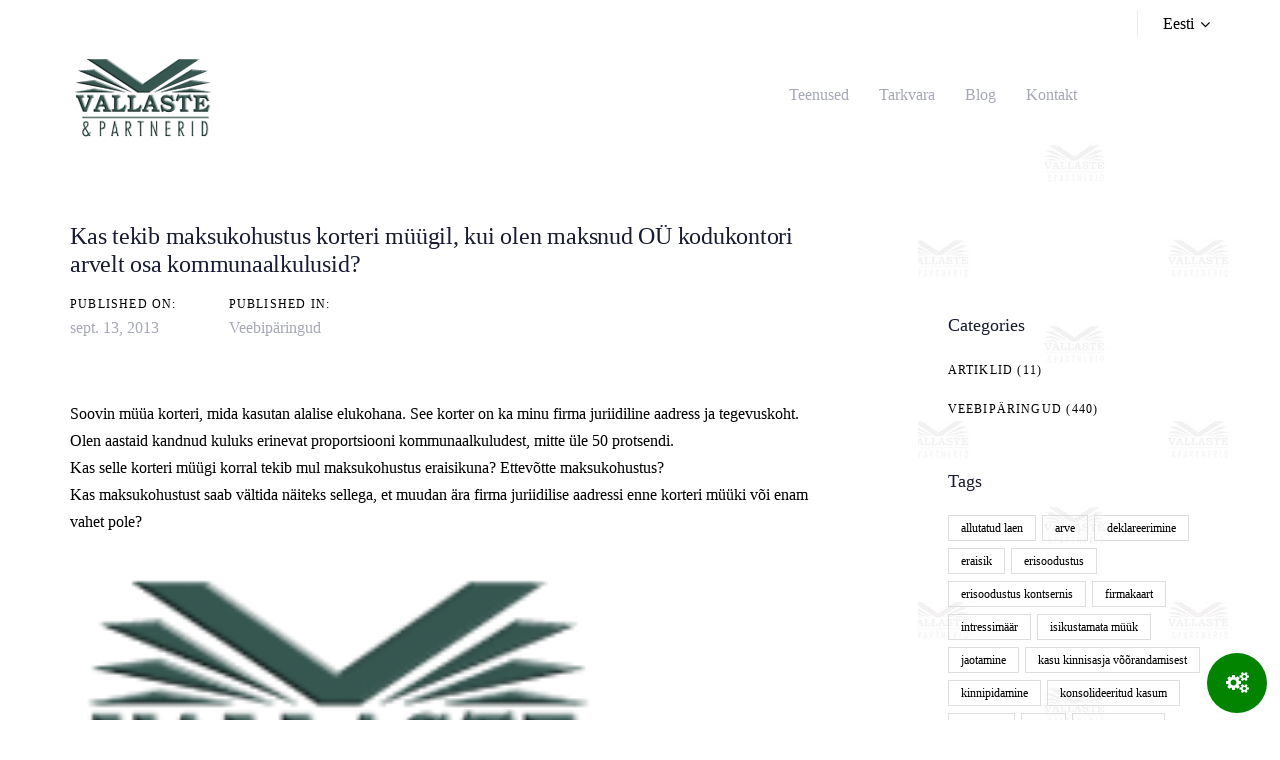

--- FILE ---
content_type: text/html; charset=UTF-8
request_url: https://www.vjap.ee/blog/kas-tekib-maksukohustus-korteri-muugil-kui-olen-maksnud-ou-kodukontori-arvelt-osa-kommunaalkulusid/
body_size: 15733
content:
<!DOCTYPE html>
<html lang="et">
<head >

	<meta charset="UTF-8">
	<meta name="viewport" content="width=device-width, initial-scale=1.0" />
	<meta http-equiv="X-UA-Compatible" content="IE=edge">
	<link rel="profile" href="https://gmpg.org/xfn/11">
	<meta name="mobile-web-app-capable" content="yes">
<meta name="apple-mobile-web-app-capable" content="yes">
<meta name="apple-mobile-web-app-title" content="Vallaste ja Partnerid OU - Raamatupidamisteenused, Majandustarkvara, Arikonsultatsioonid, Maksukonsultatsioonid">
<link rel="pingback" href="https://www.vjap.ee/xmlrpc.php" />
<title>Kas tekib maksukohustus korteri müügil, kui olen maksnud OÜ kodukontori arvelt osa kommunaalkulusid? &#8211; Vallaste ja Partnerid OU</title>
<meta name='robots' content='max-image-preview:large' />
<link rel="alternate" hreflang="et" href="https://www.vjap.ee/blog/kas-tekib-maksukohustus-korteri-muugil-kui-olen-maksnud-ou-kodukontori-arvelt-osa-kommunaalkulusid/" />
<link rel="alternate" hreflang="x-default" href="https://www.vjap.ee/blog/kas-tekib-maksukohustus-korteri-muugil-kui-olen-maksnud-ou-kodukontori-arvelt-osa-kommunaalkulusid/" />
<link rel='dns-prefetch' href='//cdnjs.cloudflare.com' />
<link rel='dns-prefetch' href='//www.googletagmanager.com' />
<link rel="alternate" type="application/rss+xml" title="Vallaste ja Partnerid OU &raquo; RSS" href="https://www.vjap.ee/feed/" />
<link rel="alternate" type="application/rss+xml" title="Vallaste ja Partnerid OU &raquo; Kommentaaride RSS" href="https://www.vjap.ee/comments/feed/" />
<link rel="alternate" type="application/rss+xml" title="Vallaste ja Partnerid OU &raquo; Kas tekib maksukohustus korteri müügil, kui olen maksnud OÜ kodukontori arvelt osa kommunaalkulusid? Kommentaaride RSS" href="https://www.vjap.ee/blog/kas-tekib-maksukohustus-korteri-muugil-kui-olen-maksnud-ou-kodukontori-arvelt-osa-kommunaalkulusid/feed/" />
<link rel="alternate" title="oEmbed (JSON)" type="application/json+oembed" href="https://www.vjap.ee/wp-json/oembed/1.0/embed?url=https%3A%2F%2Fwww.vjap.ee%2Fblog%2Fkas-tekib-maksukohustus-korteri-muugil-kui-olen-maksnud-ou-kodukontori-arvelt-osa-kommunaalkulusid%2F" />
<link rel="alternate" title="oEmbed (XML)" type="text/xml+oembed" href="https://www.vjap.ee/wp-json/oembed/1.0/embed?url=https%3A%2F%2Fwww.vjap.ee%2Fblog%2Fkas-tekib-maksukohustus-korteri-muugil-kui-olen-maksnud-ou-kodukontori-arvelt-osa-kommunaalkulusid%2F&#038;format=xml" />
<style id='wp-img-auto-sizes-contain-inline-css' type='text/css'>
img:is([sizes=auto i],[sizes^="auto," i]){contain-intrinsic-size:3000px 1500px}
/*# sourceURL=wp-img-auto-sizes-contain-inline-css */
</style>
<style id='wp-emoji-styles-inline-css' type='text/css'>

	img.wp-smiley, img.emoji {
		display: inline !important;
		border: none !important;
		box-shadow: none !important;
		height: 1em !important;
		width: 1em !important;
		margin: 0 0.07em !important;
		vertical-align: -0.1em !important;
		background: none !important;
		padding: 0 !important;
	}
/*# sourceURL=wp-emoji-styles-inline-css */
</style>
<link rel='stylesheet' id='wp-block-library-css' href='https://www.vjap.ee/wp-includes/css/dist/block-library/style.min.css?ver=e0f52bdb89ce84f748c4ea43603eb0c7' type='text/css' media='all' />
<style id='global-styles-inline-css' type='text/css'>
:root{--wp--preset--aspect-ratio--square: 1;--wp--preset--aspect-ratio--4-3: 4/3;--wp--preset--aspect-ratio--3-4: 3/4;--wp--preset--aspect-ratio--3-2: 3/2;--wp--preset--aspect-ratio--2-3: 2/3;--wp--preset--aspect-ratio--16-9: 16/9;--wp--preset--aspect-ratio--9-16: 9/16;--wp--preset--color--black: #000000;--wp--preset--color--cyan-bluish-gray: #abb8c3;--wp--preset--color--white: #ffffff;--wp--preset--color--pale-pink: #f78da7;--wp--preset--color--vivid-red: #cf2e2e;--wp--preset--color--luminous-vivid-orange: #ff6900;--wp--preset--color--luminous-vivid-amber: #fcb900;--wp--preset--color--light-green-cyan: #7bdcb5;--wp--preset--color--vivid-green-cyan: #00d084;--wp--preset--color--pale-cyan-blue: #8ed1fc;--wp--preset--color--vivid-cyan-blue: #0693e3;--wp--preset--color--vivid-purple: #9b51e0;--wp--preset--gradient--vivid-cyan-blue-to-vivid-purple: linear-gradient(135deg,rgb(6,147,227) 0%,rgb(155,81,224) 100%);--wp--preset--gradient--light-green-cyan-to-vivid-green-cyan: linear-gradient(135deg,rgb(122,220,180) 0%,rgb(0,208,130) 100%);--wp--preset--gradient--luminous-vivid-amber-to-luminous-vivid-orange: linear-gradient(135deg,rgb(252,185,0) 0%,rgb(255,105,0) 100%);--wp--preset--gradient--luminous-vivid-orange-to-vivid-red: linear-gradient(135deg,rgb(255,105,0) 0%,rgb(207,46,46) 100%);--wp--preset--gradient--very-light-gray-to-cyan-bluish-gray: linear-gradient(135deg,rgb(238,238,238) 0%,rgb(169,184,195) 100%);--wp--preset--gradient--cool-to-warm-spectrum: linear-gradient(135deg,rgb(74,234,220) 0%,rgb(151,120,209) 20%,rgb(207,42,186) 40%,rgb(238,44,130) 60%,rgb(251,105,98) 80%,rgb(254,248,76) 100%);--wp--preset--gradient--blush-light-purple: linear-gradient(135deg,rgb(255,206,236) 0%,rgb(152,150,240) 100%);--wp--preset--gradient--blush-bordeaux: linear-gradient(135deg,rgb(254,205,165) 0%,rgb(254,45,45) 50%,rgb(107,0,62) 100%);--wp--preset--gradient--luminous-dusk: linear-gradient(135deg,rgb(255,203,112) 0%,rgb(199,81,192) 50%,rgb(65,88,208) 100%);--wp--preset--gradient--pale-ocean: linear-gradient(135deg,rgb(255,245,203) 0%,rgb(182,227,212) 50%,rgb(51,167,181) 100%);--wp--preset--gradient--electric-grass: linear-gradient(135deg,rgb(202,248,128) 0%,rgb(113,206,126) 100%);--wp--preset--gradient--midnight: linear-gradient(135deg,rgb(2,3,129) 0%,rgb(40,116,252) 100%);--wp--preset--font-size--small: 13px;--wp--preset--font-size--medium: 20px;--wp--preset--font-size--large: 36px;--wp--preset--font-size--x-large: 42px;--wp--preset--spacing--20: 0.44rem;--wp--preset--spacing--30: 0.67rem;--wp--preset--spacing--40: 1rem;--wp--preset--spacing--50: 1.5rem;--wp--preset--spacing--60: 2.25rem;--wp--preset--spacing--70: 3.38rem;--wp--preset--spacing--80: 5.06rem;--wp--preset--shadow--natural: 6px 6px 9px rgba(0, 0, 0, 0.2);--wp--preset--shadow--deep: 12px 12px 50px rgba(0, 0, 0, 0.4);--wp--preset--shadow--sharp: 6px 6px 0px rgba(0, 0, 0, 0.2);--wp--preset--shadow--outlined: 6px 6px 0px -3px rgb(255, 255, 255), 6px 6px rgb(0, 0, 0);--wp--preset--shadow--crisp: 6px 6px 0px rgb(0, 0, 0);}:where(.is-layout-flex){gap: 0.5em;}:where(.is-layout-grid){gap: 0.5em;}body .is-layout-flex{display: flex;}.is-layout-flex{flex-wrap: wrap;align-items: center;}.is-layout-flex > :is(*, div){margin: 0;}body .is-layout-grid{display: grid;}.is-layout-grid > :is(*, div){margin: 0;}:where(.wp-block-columns.is-layout-flex){gap: 2em;}:where(.wp-block-columns.is-layout-grid){gap: 2em;}:where(.wp-block-post-template.is-layout-flex){gap: 1.25em;}:where(.wp-block-post-template.is-layout-grid){gap: 1.25em;}.has-black-color{color: var(--wp--preset--color--black) !important;}.has-cyan-bluish-gray-color{color: var(--wp--preset--color--cyan-bluish-gray) !important;}.has-white-color{color: var(--wp--preset--color--white) !important;}.has-pale-pink-color{color: var(--wp--preset--color--pale-pink) !important;}.has-vivid-red-color{color: var(--wp--preset--color--vivid-red) !important;}.has-luminous-vivid-orange-color{color: var(--wp--preset--color--luminous-vivid-orange) !important;}.has-luminous-vivid-amber-color{color: var(--wp--preset--color--luminous-vivid-amber) !important;}.has-light-green-cyan-color{color: var(--wp--preset--color--light-green-cyan) !important;}.has-vivid-green-cyan-color{color: var(--wp--preset--color--vivid-green-cyan) !important;}.has-pale-cyan-blue-color{color: var(--wp--preset--color--pale-cyan-blue) !important;}.has-vivid-cyan-blue-color{color: var(--wp--preset--color--vivid-cyan-blue) !important;}.has-vivid-purple-color{color: var(--wp--preset--color--vivid-purple) !important;}.has-black-background-color{background-color: var(--wp--preset--color--black) !important;}.has-cyan-bluish-gray-background-color{background-color: var(--wp--preset--color--cyan-bluish-gray) !important;}.has-white-background-color{background-color: var(--wp--preset--color--white) !important;}.has-pale-pink-background-color{background-color: var(--wp--preset--color--pale-pink) !important;}.has-vivid-red-background-color{background-color: var(--wp--preset--color--vivid-red) !important;}.has-luminous-vivid-orange-background-color{background-color: var(--wp--preset--color--luminous-vivid-orange) !important;}.has-luminous-vivid-amber-background-color{background-color: var(--wp--preset--color--luminous-vivid-amber) !important;}.has-light-green-cyan-background-color{background-color: var(--wp--preset--color--light-green-cyan) !important;}.has-vivid-green-cyan-background-color{background-color: var(--wp--preset--color--vivid-green-cyan) !important;}.has-pale-cyan-blue-background-color{background-color: var(--wp--preset--color--pale-cyan-blue) !important;}.has-vivid-cyan-blue-background-color{background-color: var(--wp--preset--color--vivid-cyan-blue) !important;}.has-vivid-purple-background-color{background-color: var(--wp--preset--color--vivid-purple) !important;}.has-black-border-color{border-color: var(--wp--preset--color--black) !important;}.has-cyan-bluish-gray-border-color{border-color: var(--wp--preset--color--cyan-bluish-gray) !important;}.has-white-border-color{border-color: var(--wp--preset--color--white) !important;}.has-pale-pink-border-color{border-color: var(--wp--preset--color--pale-pink) !important;}.has-vivid-red-border-color{border-color: var(--wp--preset--color--vivid-red) !important;}.has-luminous-vivid-orange-border-color{border-color: var(--wp--preset--color--luminous-vivid-orange) !important;}.has-luminous-vivid-amber-border-color{border-color: var(--wp--preset--color--luminous-vivid-amber) !important;}.has-light-green-cyan-border-color{border-color: var(--wp--preset--color--light-green-cyan) !important;}.has-vivid-green-cyan-border-color{border-color: var(--wp--preset--color--vivid-green-cyan) !important;}.has-pale-cyan-blue-border-color{border-color: var(--wp--preset--color--pale-cyan-blue) !important;}.has-vivid-cyan-blue-border-color{border-color: var(--wp--preset--color--vivid-cyan-blue) !important;}.has-vivid-purple-border-color{border-color: var(--wp--preset--color--vivid-purple) !important;}.has-vivid-cyan-blue-to-vivid-purple-gradient-background{background: var(--wp--preset--gradient--vivid-cyan-blue-to-vivid-purple) !important;}.has-light-green-cyan-to-vivid-green-cyan-gradient-background{background: var(--wp--preset--gradient--light-green-cyan-to-vivid-green-cyan) !important;}.has-luminous-vivid-amber-to-luminous-vivid-orange-gradient-background{background: var(--wp--preset--gradient--luminous-vivid-amber-to-luminous-vivid-orange) !important;}.has-luminous-vivid-orange-to-vivid-red-gradient-background{background: var(--wp--preset--gradient--luminous-vivid-orange-to-vivid-red) !important;}.has-very-light-gray-to-cyan-bluish-gray-gradient-background{background: var(--wp--preset--gradient--very-light-gray-to-cyan-bluish-gray) !important;}.has-cool-to-warm-spectrum-gradient-background{background: var(--wp--preset--gradient--cool-to-warm-spectrum) !important;}.has-blush-light-purple-gradient-background{background: var(--wp--preset--gradient--blush-light-purple) !important;}.has-blush-bordeaux-gradient-background{background: var(--wp--preset--gradient--blush-bordeaux) !important;}.has-luminous-dusk-gradient-background{background: var(--wp--preset--gradient--luminous-dusk) !important;}.has-pale-ocean-gradient-background{background: var(--wp--preset--gradient--pale-ocean) !important;}.has-electric-grass-gradient-background{background: var(--wp--preset--gradient--electric-grass) !important;}.has-midnight-gradient-background{background: var(--wp--preset--gradient--midnight) !important;}.has-small-font-size{font-size: var(--wp--preset--font-size--small) !important;}.has-medium-font-size{font-size: var(--wp--preset--font-size--medium) !important;}.has-large-font-size{font-size: var(--wp--preset--font-size--large) !important;}.has-x-large-font-size{font-size: var(--wp--preset--font-size--x-large) !important;}
/*# sourceURL=global-styles-inline-css */
</style>

<style id='classic-theme-styles-inline-css' type='text/css'>
/*! This file is auto-generated */
.wp-block-button__link{color:#fff;background-color:#32373c;border-radius:9999px;box-shadow:none;text-decoration:none;padding:calc(.667em + 2px) calc(1.333em + 2px);font-size:1.125em}.wp-block-file__button{background:#32373c;color:#fff;text-decoration:none}
/*# sourceURL=/wp-includes/css/classic-themes.min.css */
</style>
<link rel='stylesheet' id='contact-form-7-css' href='https://www.vjap.ee/wp-content/plugins/contact-form-7/includes/css/styles.css?ver=6.1.4' type='text/css' media='all' />
<link rel='stylesheet' id='wordpress-gdpr-css' href='https://www.vjap.ee/wp-content/plugins/wordpress-gdpr/public/css/wordpress-gdpr-public.css?ver=2.0.5' type='text/css' media='all' />
<link rel='stylesheet' id='font-awesome-css' href='https://cdnjs.cloudflare.com/ajax/libs/font-awesome/4.7.0/css/font-awesome.min.css?ver=4.7.0' type='text/css' media='all' />
<link rel='stylesheet' id='wpml-legacy-dropdown-0-css' href='https://www.vjap.ee/wp-content/plugins/sitepress-multilingual-cms/templates/language-switchers/legacy-dropdown/style.min.css?ver=1' type='text/css' media='all' />
<style id='wpml-legacy-dropdown-0-inline-css' type='text/css'>
.wpml-ls-statics-shortcode_actions, .wpml-ls-statics-shortcode_actions .wpml-ls-sub-menu, .wpml-ls-statics-shortcode_actions a {border-color:#cdcdcd;}.wpml-ls-statics-shortcode_actions a, .wpml-ls-statics-shortcode_actions .wpml-ls-sub-menu a, .wpml-ls-statics-shortcode_actions .wpml-ls-sub-menu a:link, .wpml-ls-statics-shortcode_actions li:not(.wpml-ls-current-language) .wpml-ls-link, .wpml-ls-statics-shortcode_actions li:not(.wpml-ls-current-language) .wpml-ls-link:link {color:#444444;background-color:#ffffff;}.wpml-ls-statics-shortcode_actions .wpml-ls-sub-menu a:hover,.wpml-ls-statics-shortcode_actions .wpml-ls-sub-menu a:focus, .wpml-ls-statics-shortcode_actions .wpml-ls-sub-menu a:link:hover, .wpml-ls-statics-shortcode_actions .wpml-ls-sub-menu a:link:focus {color:#000000;background-color:#eeeeee;}.wpml-ls-statics-shortcode_actions .wpml-ls-current-language > a {color:#444444;background-color:#ffffff;}.wpml-ls-statics-shortcode_actions .wpml-ls-current-language:hover>a, .wpml-ls-statics-shortcode_actions .wpml-ls-current-language>a:focus {color:#000000;background-color:#eeeeee;}
/*# sourceURL=wpml-legacy-dropdown-0-inline-css */
</style>
<link rel='stylesheet' id='js_composer_front-css' href='https://www.vjap.ee/wp-content/plugins/js_composer/assets/css/js_composer.min.css?ver=8.7.2' type='text/css' media='all' />
<link rel='stylesheet' id='ave-core-css' href='https://www.vjap.ee/wp-content/plugins/ave-core/assets/css/ave-core.min.css?ver=e0f52bdb89ce84f748c4ea43603eb0c7' type='text/css' media='all' />
<link rel='stylesheet' id='liquid-icons-css' href='https://www.vjap.ee/wp-content/themes/ave/assets/vendors/liquid-icon/liquid-icon.min.css' type='text/css' media='all' />
<link rel='stylesheet' id='bootstrap-css' href='https://www.vjap.ee/wp-content/themes/ave/assets/vendors/bootstrap/css/bootstrap.min.css' type='text/css' media='all' />
<link rel='stylesheet' id='jquery-ui-css' href='https://www.vjap.ee/wp-content/themes/ave/assets/vendors/jquery-ui/jquery-ui.css' type='text/css' media='all' />
<link rel='stylesheet' id='fresco-css' href='https://www.vjap.ee/wp-content/themes/ave/assets/vendors/fresco/css/fresco.css' type='text/css' media='all' />
<link rel='stylesheet' id='flickity-css' href='https://www.vjap.ee/wp-content/themes/ave/assets/vendors/flickity/flickity.min.css' type='text/css' media='all' />
<link rel='stylesheet' id='liquid-base-css' href='https://www.vjap.ee/wp-content/themes/ave/style.css' type='text/css' media='all' />
<link rel='stylesheet' id='liquid-theme-css' href='https://www.vjap.ee/wp-content/themes/ave/assets/css/theme.min.css' type='text/css' media='all' />
<link rel='stylesheet' id='liquid-dynamic-css-css' href='//www.vjap.ee/wp-content/uploads/liquid-styles/liquid-css-2909.css?timestamp=1617862785&#038;ver=e0f52bdb89ce84f748c4ea43603eb0c7' type='text/css' media='all' />
<link rel='stylesheet' id='liquid-generated-responsive-css' href='//www.vjap.ee/wp-content/uploads/liquid-styles/liquid-responsive-100.css?timestamp=1577121243&#038;ver=e0f52bdb89ce84f748c4ea43603eb0c7' type='text/css' media='all' />
<!--n2css--><!--n2js--><script type="text/javascript" src="https://www.vjap.ee/wp-includes/js/jquery/jquery.min.js?ver=3.7.1" id="jquery-core-js"></script>
<script type="text/javascript" src="https://www.vjap.ee/wp-includes/js/jquery/jquery-migrate.min.js?ver=3.4.1" id="jquery-migrate-js"></script>
<script type="text/javascript" src="https://www.vjap.ee/wp-content/plugins/sitepress-multilingual-cms/templates/language-switchers/legacy-dropdown/script.min.js?ver=1" id="wpml-legacy-dropdown-0-js"></script>
<script type="text/javascript" src="https://www.vjap.ee/wp-content/themes/ave/assets/vendors/inline.js?ver=1.0" id="color-variable-js"></script>
<script type="text/javascript" id="color-variable-js-after">
/* <![CDATA[ */
function testCSSVariables(){var e="rgb(255, 198, 0)",o=document.createElement("span");o.style.setProperty("--color",e),o.style.setProperty("background","var(--color)"),document.body.appendChild(o);var r=getComputedStyle(o).backgroundColor===e;return document.body.removeChild(o),r};
//# sourceURL=color-variable-js-after
/* ]]> */
</script>
<script type="text/javascript" src="https://www.vjap.ee/wp-content/plugins/ave-core/shortcodes/blog/script.min.js?ver=e0f52bdb89ce84f748c4ea43603eb0c7" id="ld_blog_script-js"></script>
<script></script><link rel="https://api.w.org/" href="https://www.vjap.ee/wp-json/" /><link rel="alternate" title="JSON" type="application/json" href="https://www.vjap.ee/wp-json/wp/v2/posts/2909" /><link rel="EditURI" type="application/rsd+xml" title="RSD" href="https://www.vjap.ee/xmlrpc.php?rsd" />
<link rel="canonical" href="https://www.vjap.ee/blog/kas-tekib-maksukohustus-korteri-muugil-kui-olen-maksnud-ou-kodukontori-arvelt-osa-kommunaalkulusid/" />
<meta name="generator" content="WPML ver:4.8.6 stt:1,15;" />
<meta name="generator" content="Redux 4.5.8" /><meta name="generator" content="Site Kit by Google 1.167.0" />
	<link rel="shortcut icon" href="https://www.vjap.ee/wp-content/themes/ave/favicon.png" />
	<script type="text/javascript">
				window.liquidParams = {mobileNavBreakpoint:1199
				}	
			  </script><meta name="generator" content="Powered by WPBakery Page Builder - drag and drop page builder for WordPress."/>
<meta name="generator" content="Powered by Slider Revolution 6.7.19 - responsive, Mobile-Friendly Slider Plugin for WordPress with comfortable drag and drop interface." />
<script>function setREVStartSize(e){
			//window.requestAnimationFrame(function() {
				window.RSIW = window.RSIW===undefined ? window.innerWidth : window.RSIW;
				window.RSIH = window.RSIH===undefined ? window.innerHeight : window.RSIH;
				try {
					var pw = document.getElementById(e.c).parentNode.offsetWidth,
						newh;
					pw = pw===0 || isNaN(pw) || (e.l=="fullwidth" || e.layout=="fullwidth") ? window.RSIW : pw;
					e.tabw = e.tabw===undefined ? 0 : parseInt(e.tabw);
					e.thumbw = e.thumbw===undefined ? 0 : parseInt(e.thumbw);
					e.tabh = e.tabh===undefined ? 0 : parseInt(e.tabh);
					e.thumbh = e.thumbh===undefined ? 0 : parseInt(e.thumbh);
					e.tabhide = e.tabhide===undefined ? 0 : parseInt(e.tabhide);
					e.thumbhide = e.thumbhide===undefined ? 0 : parseInt(e.thumbhide);
					e.mh = e.mh===undefined || e.mh=="" || e.mh==="auto" ? 0 : parseInt(e.mh,0);
					if(e.layout==="fullscreen" || e.l==="fullscreen")
						newh = Math.max(e.mh,window.RSIH);
					else{
						e.gw = Array.isArray(e.gw) ? e.gw : [e.gw];
						for (var i in e.rl) if (e.gw[i]===undefined || e.gw[i]===0) e.gw[i] = e.gw[i-1];
						e.gh = e.el===undefined || e.el==="" || (Array.isArray(e.el) && e.el.length==0)? e.gh : e.el;
						e.gh = Array.isArray(e.gh) ? e.gh : [e.gh];
						for (var i in e.rl) if (e.gh[i]===undefined || e.gh[i]===0) e.gh[i] = e.gh[i-1];
											
						var nl = new Array(e.rl.length),
							ix = 0,
							sl;
						e.tabw = e.tabhide>=pw ? 0 : e.tabw;
						e.thumbw = e.thumbhide>=pw ? 0 : e.thumbw;
						e.tabh = e.tabhide>=pw ? 0 : e.tabh;
						e.thumbh = e.thumbhide>=pw ? 0 : e.thumbh;
						for (var i in e.rl) nl[i] = e.rl[i]<window.RSIW ? 0 : e.rl[i];
						sl = nl[0];
						for (var i in nl) if (sl>nl[i] && nl[i]>0) { sl = nl[i]; ix=i;}
						var m = pw>(e.gw[ix]+e.tabw+e.thumbw) ? 1 : (pw-(e.tabw+e.thumbw)) / (e.gw[ix]);
						newh =  (e.gh[ix] * m) + (e.tabh + e.thumbh);
					}
					var el = document.getElementById(e.c);
					if (el!==null && el) el.style.height = newh+"px";
					el = document.getElementById(e.c+"_wrapper");
					if (el!==null && el) {
						el.style.height = newh+"px";
						el.style.display = "block";
					}
				} catch(e){
					console.log("Failure at Presize of Slider:" + e)
				}
			//});
		  };</script>
<noscript><style> .wpb_animate_when_almost_visible { opacity: 1; }</style></noscript>
<link rel='stylesheet' id='rs-plugin-settings-css' href='//www.vjap.ee/wp-content/plugins/revslider/sr6/assets/css/rs6.css?ver=6.7.19' type='text/css' media='all' />
<style id='rs-plugin-settings-inline-css' type='text/css'>
#rs-demo-id {}
/*# sourceURL=rs-plugin-settings-inline-css */
</style>
</head>

<body data-rsssl=1 class="wp-singular post-template-default single single-post postid-2909 single-format-standard wp-embed-responsive wp-theme-ave has-sidebar blog-single-cover-bordered blog-single-post-has-not-thumbnail site-wide-layout lazyload-enabled wpb-js-composer js-comp-ver-8.7.2 vc_responsive" dir="ltr" itemscope="itemscope" itemtype="http://schema.org/Blog" data-mobile-nav-style="minimal" data-mobile-nav-scheme="dark" data-mobile-nav-trigger-alignment="left" data-mobile-header-scheme="gray" data-mobile-secondary-bar="false" data-mobile-logo-alignment="default" data-mobile-nav-align="left">

	
	<script type="text/javascript">
				(function() {
					if(!testCSSVariables()){var script=document.createElement("script"),body=document.querySelector("body");script.onreadystatechange = function () { if (this.readyState == 'complete' || this.readyState == 'loaded') { cssVars(); } };script.onload = function() { cssVars(); };script.src="assets/vendors/css-vars-ponyfill.min.js",body.insertBefore(script,body.lastChild);};
				}());
			</script><div><span class="screen-reader-text">Skip links</span><ul class="liquid-skip-link screen-reader-text"><li><a href="#primary" class="screen-reader-shortcut"> Skip to primary navigation</a></li><li><a href="#content" class="screen-reader-shortcut"> Skip to content</a></li></ul></div>

	<div id="wrap">

		<header class="header site-header main-header " id="header" itemscope="itemscope" itemtype="http://schema.org/WPHeader">
<div  class="secondarybar-wrap  " >	<div class="container secondarybar-container">		<div class="secondarybar">			<div class="row secondarybar-row align-items-center"><div  class="col vc_col-sm-4  "></div><div  class="col vc_col-sm-4  "></div><div  class="col vc_col-sm-4   text-right"><div class="header-module">
	<div id="ld_header_separator_693607e8889a4" class="ld-module-v-sep ld_header_separator_693607e8889a4">
		<span class="ld-v-sep-inner"></span>
	</div><!-- /.ld-module-v-sep -->
</div><div class="header-module lqd-show-on-mobile">
	<div id="ld_header_lang_switcher_693607e888a32" class="ld-dropdown-menu ld_header_lang_switcher_693607e888a32">

		<span class="ld-module-trigger" role="button" data-ld-toggle="true" data-toggle="collapse" data-target="#dropdown-693607e888aa9" aria-controls="dropdown-693607e888aa9" aria-expanded="false">
			<span class="ld-module-trigger-txt">Eesti <i class="fa fa-angle-down"></i></span>
		</span><!-- /.ld-module-trigger -->		

		<div class="ld-module-dropdown left collapse" id="dropdown-693607e888aa9" aria-expanded="false">
			<div class="ld-dropdown-menu-content">
				<ul>
								</ul>
			</div><!-- /.ld-dropdown-menu-content -->
		</div><!-- /.ld-module-dropdown -->
		
	</div><!-- /.ld-dropdown-menu -->
</div></div>			</div><!-- /.row secondarybar-row -->		</div><!-- /.secondarybar -->	</div><!-- /.container --></div><!-- /.secondarybar-wrap --><div  class="mainbar-wrap   " ><span class="megamenu-hover-bg"></span>	<div class="container mainbar-container">		<div class="mainbar">			<div class="row mainbar-row align-items-lg-stretch"><div  class="col vc_col-sm-4  "><style>.navbar-brand{padding-top:5px;padding-bottom:5px;}</style>
<div id="ld_header_image_693607e888f19" class="navbar-header ld_header_image_693607e888f19">

	<a class="navbar-brand" href="https://www.vjap.ee/" rel="home"><span class="navbar-brand-inner">   <img class="logo-sticky" src="https://www.vjap.ee/wp-content/uploads/logo_relv.png" alt="Vallaste ja Partnerid OU"  /> <img class="logo-default" src="https://www.vjap.ee/wp-content/uploads/logo_relv.png" alt="Vallaste ja Partnerid OU"  /></span></a>	<button type="button" class="navbar-toggle collapsed nav-trigger style-mobile" data-toggle="collapse" data-target="#main-header-collapse" aria-expanded="false" data-changeclassnames='{ "html": "mobile-nav-activated overflow-hidden" }'>
				<span class="sr-only">Toggle navigation</span>
				<span class="bars">
					<span class="bar"></span>
					<span class="bar"></span>
					<span class="bar"></span>
				</span>
			</button>	
</div><!-- /.navbar-header --></div><div  class="col vc_col-sm-4  "><div class="collapse navbar-collapse ld_header_collapsed_693607e889273" id="main-header-collapse">
	<style>.ld_header_menu_693607e8893bd.main-nav > li > a .link-ext{background:rgb(30, 181, 45);}</style><ul id="primary-nav" class="main-nav ld_header_menu_693607e8893bd main-nav-hover-underline-1 nav align-items-lg-stretch justify-content-lg-center" data-submenu-options='{"toggleType":"fade","handler":"mouse-in-out"}' ><li id="menu-item-74" class="menu-item menu-item-type-post_type menu-item-object-page menu-item-has-children menu-item-74"><a href="https://www.vjap.ee/teenused/"><span class="link-icon"></span><span class="link-txt"><span class="link-ext"></span><span class="txt">Teenused<span class="submenu-expander"> <i class="fa fa-angle-down"></i> </span></span></span></a>
<ul class="nav-item-children">
	<li id="menu-item-1214" class="menu-item menu-item-type-post_type menu-item-object-page menu-item-has-children menu-item-1214"><a href="https://www.vjap.ee/ettevotlus/"><span class="link-icon"></span><span class="link-txt"><span class="link-ext"></span><span class="txt">Ettevõtlus<span class="submenu-expander"> <i class="fa fa-angle-down"></i> </span></span></span></a>
	<ul class="nav-item-children">
		<li id="menu-item-73" class="menu-item menu-item-type-post_type menu-item-object-page menu-item-73"><a href="https://www.vjap.ee/ettevotlus/formeerimine/"><span class="link-icon"></span><span class="link-txt"><span class="link-ext"></span><span class="txt">Formeerimine<span class="submenu-expander"> <i class="fa fa-angle-down"></i> </span></span></span></a></li>
		<li id="menu-item-72" class="menu-item menu-item-type-post_type menu-item-object-page menu-item-72"><a href="https://www.vjap.ee/ettevotlus/ari-kavandamine/"><span class="link-icon"></span><span class="link-txt"><span class="link-ext"></span><span class="txt">Äri kavandamine<span class="submenu-expander"> <i class="fa fa-angle-down"></i> </span></span></span></a></li>
		<li id="menu-item-71" class="menu-item menu-item-type-post_type menu-item-object-page menu-item-71"><a href="https://www.vjap.ee/ettevotlus/majandusarvestus/"><span class="link-icon"></span><span class="link-txt"><span class="link-ext"></span><span class="txt">Majandusarvestus<span class="submenu-expander"> <i class="fa fa-angle-down"></i> </span></span></span></a></li>
		<li id="menu-item-70" class="menu-item menu-item-type-post_type menu-item-object-page menu-item-70"><a href="https://www.vjap.ee/ettevotlus/juhtimisarvestus/"><span class="link-icon"></span><span class="link-txt"><span class="link-ext"></span><span class="txt">Juhtimisarvestus<span class="submenu-expander"> <i class="fa fa-angle-down"></i> </span></span></span></a></li>
		<li id="menu-item-69" class="menu-item menu-item-type-post_type menu-item-object-page menu-item-69"><a href="https://www.vjap.ee/ettevotlus/ettevotte-hindamine/"><span class="link-icon"></span><span class="link-txt"><span class="link-ext"></span><span class="txt">Ettevõtte hindamine<span class="submenu-expander"> <i class="fa fa-angle-down"></i> </span></span></span></a></li>
	</ul>
</li>
	<li id="menu-item-1229" class="menu-item menu-item-type-post_type menu-item-object-page menu-item-has-children menu-item-1229"><a href="https://www.vjap.ee/raamatupidamine/"><span class="link-icon"></span><span class="link-txt"><span class="link-ext"></span><span class="txt">Raamatupidamine<span class="submenu-expander"> <i class="fa fa-angle-down"></i> </span></span></span></a>
	<ul class="nav-item-children">
		<li id="menu-item-91" class="menu-item menu-item-type-post_type menu-item-object-page menu-item-91"><a href="https://www.vjap.ee/raamatupidamine/raamatupidamisteenus/"><span class="link-icon"></span><span class="link-txt"><span class="link-ext"></span><span class="txt">Raamatupidamisteenus<span class="submenu-expander"> <i class="fa fa-angle-down"></i> </span></span></span></a></li>
		<li id="menu-item-90" class="menu-item menu-item-type-post_type menu-item-object-page menu-item-90"><a href="https://www.vjap.ee/raamatupidamine/teenus-tapsemalt/"><span class="link-icon"></span><span class="link-txt"><span class="link-ext"></span><span class="txt">Teenus täpsemalt<span class="submenu-expander"> <i class="fa fa-angle-down"></i> </span></span></span></a></li>
		<li id="menu-item-88" class="menu-item menu-item-type-post_type menu-item-object-page menu-item-88"><a href="https://www.vjap.ee/raamatupidamine/online-raamatupidamine/"><span class="link-icon"></span><span class="link-txt"><span class="link-ext"></span><span class="txt">Online raamatupidamine<span class="submenu-expander"> <i class="fa fa-angle-down"></i> </span></span></span></a></li>
		<li id="menu-item-1217" class="menu-item menu-item-type-post_type menu-item-object-page menu-item-1217"><a href="https://www.vjap.ee/raamatupidamine/hinnainfo/"><span class="link-icon"></span><span class="link-txt"><span class="link-ext"></span><span class="txt">Hinnainfo<span class="submenu-expander"> <i class="fa fa-angle-down"></i> </span></span></span></a></li>
	</ul>
</li>
	<li id="menu-item-1200" class="menu-item menu-item-type-post_type menu-item-object-page menu-item-1200"><a href="https://www.vjap.ee/maksustamine/"><span class="link-icon"></span><span class="link-txt"><span class="link-ext"></span><span class="txt">Maksustamine<span class="submenu-expander"> <i class="fa fa-angle-down"></i> </span></span></span></a></li>
	<li id="menu-item-113" class="menu-item menu-item-type-post_type menu-item-object-page menu-item-113"><a href="https://www.vjap.ee/revisjon/"><span class="link-icon"></span><span class="link-txt"><span class="link-ext"></span><span class="txt">Revisjon<span class="submenu-expander"> <i class="fa fa-angle-down"></i> </span></span></span></a></li>
	<li id="menu-item-1610" class="menu-item menu-item-type-post_type menu-item-object-page menu-item-has-children menu-item-1610"><a href="https://www.vjap.ee/muud-juriidilised-teenused/"><span class="link-icon"></span><span class="link-txt"><span class="link-ext"></span><span class="txt">Juriidilised teenused<span class="submenu-expander"> <i class="fa fa-angle-down"></i> </span></span></span></a>
	<ul class="nav-item-children">
		<li id="menu-item-112" class="menu-item menu-item-type-post_type menu-item-object-page menu-item-112"><a href="https://www.vjap.ee/muud-juriidilised-teenused/saneerimine/"><span class="link-icon"></span><span class="link-txt"><span class="link-ext"></span><span class="txt">Saneerimine<span class="submenu-expander"> <i class="fa fa-angle-down"></i> </span></span></span></a></li>
		<li id="menu-item-111" class="menu-item menu-item-type-post_type menu-item-object-page menu-item-111"><a href="https://www.vjap.ee/muud-juriidilised-teenused/lepitusteenus/"><span class="link-icon"></span><span class="link-txt"><span class="link-ext"></span><span class="txt">Lepitusteenus<span class="submenu-expander"> <i class="fa fa-angle-down"></i> </span></span></span></a></li>
		<li id="menu-item-2199" class="menu-item menu-item-type-post_type menu-item-object-page menu-item-2199"><a href="https://www.vjap.ee/muud-juriidilised-teenused/oigusabi/"><span class="link-icon"></span><span class="link-txt"><span class="link-ext"></span><span class="txt">Õigusabi<span class="submenu-expander"> <i class="fa fa-angle-down"></i> </span></span></span></a></li>
	</ul>
</li>
	<li id="menu-item-2145" class="menu-item menu-item-type-post_type menu-item-object-page menu-item-2145"><a href="https://www.vjap.ee/welcome-to-estonia/"><span class="link-icon"></span><span class="link-txt"><span class="link-ext"></span><span class="txt">Welcome to Estonia<span class="submenu-expander"> <i class="fa fa-angle-down"></i> </span></span></span></a></li>
</ul>
</li>
<li id="menu-item-145" class="menu-item menu-item-type-custom menu-item-object-custom menu-item-has-children menu-item-145"><a href="https://www.vjap.ee/joosep5/"><span class="link-icon"></span><span class="link-txt"><span class="link-ext"></span><span class="txt">Tarkvara<span class="submenu-expander"> <i class="fa fa-angle-down"></i> </span></span></span></a>
<ul class="nav-item-children">
	<li id="menu-item-120" class="menu-item menu-item-type-post_type menu-item-object-page menu-item-120"><a href="https://www.vjap.ee/joosep5/"><span class="link-icon"></span><span class="link-txt"><span class="link-ext"></span><span class="txt">Joosep5<span class="submenu-expander"> <i class="fa fa-angle-down"></i> </span></span></span></a></li>
	<li id="menu-item-173" class="menu-item menu-item-type-post_type menu-item-object-page menu-item-173"><a href="https://www.vjap.ee/joosep5/demo/"><span class="link-icon"></span><span class="link-txt"><span class="link-ext"></span><span class="txt">Demo<span class="submenu-expander"> <i class="fa fa-angle-down"></i> </span></span></span></a></li>
	<li id="menu-item-1223" class="menu-item menu-item-type-post_type menu-item-object-page menu-item-1223"><a href="https://www.vjap.ee/joosep5/hinnakiri-tarkvara/"><span class="link-icon"></span><span class="link-txt"><span class="link-ext"></span><span class="txt">Hinnakiri<span class="submenu-expander"> <i class="fa fa-angle-down"></i> </span></span></span></a></li>
	<li id="menu-item-2980" class="menu-item menu-item-type-custom menu-item-object-custom menu-item-2980"><a href="https://www.vjap.ee/joosep/help"><span class="link-icon"></span><span class="link-txt"><span class="link-ext"></span><span class="txt">Juhendid<span class="submenu-expander"> <i class="fa fa-angle-down"></i> </span></span></span></a></li>
	<li id="menu-item-170" class="menu-item menu-item-type-post_type menu-item-object-page menu-item-170"><a href="https://www.vjap.ee/joosep5/kkk/"><span class="link-icon"></span><span class="link-txt"><span class="link-ext"></span><span class="txt">KKK<span class="submenu-expander"> <i class="fa fa-angle-down"></i> </span></span></span></a></li>
	<li id="menu-item-318" class="menu-item menu-item-type-post_type menu-item-object-page menu-item-318"><a href="https://www.vjap.ee/joosep5/kaughaldus/"><span class="link-icon"></span><span class="link-txt"><span class="link-ext"></span><span class="txt">Kaughaldus<span class="submenu-expander"> <i class="fa fa-angle-down"></i> </span></span></span></a></li>
</ul>
</li>
<li id="menu-item-917" class="menu-item menu-item-type-post_type menu-item-object-page current_page_parent menu-item-917"><a href="https://www.vjap.ee/blog/"><span class="link-icon"></span><span class="link-txt"><span class="link-ext"></span><span class="txt">Blog<span class="submenu-expander"> <i class="fa fa-angle-down"></i> </span></span></span></a></li>
<li id="menu-item-21" class="menu-item menu-item-type-post_type menu-item-object-page menu-item-21"><a href="https://www.vjap.ee/kontakt/"><span class="link-icon"></span><span class="link-txt"><span class="link-ext"></span><span class="txt">Kontakt<span class="submenu-expander"> <i class="fa fa-angle-down"></i> </span></span></span></a></li>
</ul>
	
</div><!-- /.navbar-collapse --></div><div  class="col-auto vc_col-sm-4   text-right text-lg-right"></div>			</div><!-- /.row mainbar-row -->		</div><!-- /.mainbar -->	</div><!-- /.container --></div><!-- /.mainbar-wrap --><div  class="secondarybar-wrap  " >	<div class="container secondarybar-container">		<div class="secondarybar">			<div class="row secondarybar-row align-items-center"><div  class="col vc_col-sm-4  "></div><div  class="col vc_col-sm-4  "></div><div  class="col vc_col-sm-4  "></div>			</div><!-- /.row secondarybar-row -->		</div><!-- /.secondarybar -->	</div><!-- /.container --></div><!-- /.secondarybar-wrap --></header><div class="titlebar" >
	
			</div><!-- /.titlebar -->
		<main class="content" id="content">
			
<div class="container">
	<div class="row">		

		<div class="col-md-8 contents-container">			
			<article class="blog-single">
				
								<div class="blog-single-content entry-content pull-up expanded">
					
					<div class="blog-single-details">
						
						<header class="entry-header blog-single-header" >

							<h1 class="blog-single-title entry-title h2">Kas tekib maksukohustus korteri müügil, kui olen maksnud OÜ kodukontori arvelt osa kommunaalkulusid?</h1>
							<div class="post-meta">

	
	<span class="posted-on">
		<span class="block text-uppercase ltr-sp-1">Published on:</span>

		<a href="https://www.vjap.ee/blog/kas-tekib-maksukohustus-korteri-muugil-kui-olen-maksnud-ou-kodukontori-arvelt-osa-kommunaalkulusid/" rel="bookmark">
		<time class="entry-date published updated" datetime="2013-09-13T15:46:30+02:00">sept. 13, 2013</time>		</a>

	</span>

	<span class="cat-links">
		<span class="block text-uppercase ltr-sp-1">Published in:</span>
		<a href="https://www.vjap.ee/category/veebiparingud/" rel="category tag">Veebipäringud</a>	</span>

</div><!-- /.post-meta -->
						</header><!-- /.blog-single-header -->
						
													
					</div><!-- /.blog-single-details -->
										<p>Soovin müüa korteri, mida kasutan alalise elukohana. See korter on ka minu firma juriidiline aadress ja tegevuskoht. Olen aastaid kandnud kuluks erinevat proportsiooni kommunaalkuludest, mitte üle 50 protsendi.<br />
Kas selle korteri müügi korral tekib mul maksukohustus eraisikuna? Ettevõtte maksukohustus?<br />
Kas maksukohustust saab vältida näiteks sellega, et muudan ära firma juriidilise aadressi enne korteri müüki või enam vahet pole?</p>
<p><img fetchpriority="high" decoding="async" title="Vallaste ja Partnerid Blog - Maksud ja raamatupidamine" alt="Vallaste ja Partnerid Blog" src="https://www.vjap.ee/wp-content/uploads/logo_relv.png" width="540" height="99" /></p>
<div class="vc_separator wpb_content_element vc_separator_align_center vc_sep_width_100 vc_sep_pos_align_center vc_separator_no_text vc_sep_color_grey wpb_content_element  wpb_content_element" ><span class="vc_sep_holder vc_sep_holder_l"><span class="vc_sep_line"></span></span><span class="vc_sep_holder vc_sep_holder_r"><span class="vc_sep_line"></span></span>
</div>
<h2><span style="color: #5b9634;"><strong>Vastus:</strong></span></h2>
<p>Alalise elukohana kasutatava korteri müügil maksukohustust ei teki, sõltumata sellest, et seal pesitseb ka juriidiline isik. Firma peab korterist ilmselt nagunii välja kolima.</p>
<div class="vc_separator wpb_content_element vc_separator_align_center vc_sep_width_100 vc_sep_pos_align_center vc_separator_no_text vc_sep_color_grey wpb_content_element  wpb_content_element" ><span class="vc_sep_holder vc_sep_holder_l"><span class="vc_sep_line"></span></span><span class="vc_sep_holder vc_sep_holder_r"><span class="vc_sep_line"></span></span>
</div>
<h6>Vallaste ja Partnerid vastad Teie küsimustele.<br />
Maksud ja raamatupidamine</h6>
				</div><!-- /.blog-single-content entry-content -->
				
								<footer class="blog-single-footer entry-footer">
																	<span class="share-links"><span class="text-uppercase ltr-sp-1">Share On</span>		<ul class="social-icon circle branded social-icon-sm">
			<li><a rel="nofollow" target="_blank" href="https://www.facebook.com/sharer/sharer.php?u=https://www.vjap.ee/blog/kas-tekib-maksukohustus-korteri-muugil-kui-olen-maksnud-ou-kodukontori-arvelt-osa-kommunaalkulusid/"><i class="fa fa-facebook"></i></a></li>
			<li><a rel="nofollow" target="_blank" href="https://twitter.com/intent/tweet?text=Kas%20tekib%20maksukohustus%20korteri%20müügil,%20kui%20olen%20maksnud%20OÜ%20kodukontori%20arvelt%20osa%20kommunaalkulusid?&amp;url=https://www.vjap.ee/blog/kas-tekib-maksukohustus-korteri-muugil-kui-olen-maksnud-ou-kodukontori-arvelt-osa-kommunaalkulusid/"><i class="fa fa-twitter"></i></a></li>
						<li><a rel="nofollow" target="_blank" href="https://www.linkedin.com/shareArticle?mini=true&url=https://www.vjap.ee/blog/kas-tekib-maksukohustus-korteri-muugil-kui-olen-maksnud-ou-kodukontori-arvelt-osa-kommunaalkulusid/&amp;title=Kas tekib maksukohustus korteri müügil, kui olen maksnud OÜ kodukontori arvelt osa kommunaalkulusid?&amp;source=Vallaste ja Partnerid OU"><i class="fa fa-linkedin"></i></a></li>
		</ul>
		</span>								</footer><!-- /.blog-single-footer entry-footer -->
								
																
								
			</article><!-- /.blog-single -->
			
		</div><!-- /.col-md-8 -->
		<div class="col-md-3 col-md-offset-1 sidebar-container">
	<aside class="main-sidebar">
		<div id="categories-2" class="widget widget_categories"><h3 class="widget-title">Categories</h3>
			<ul>
					<li class="cat-item cat-item-23"><a href="https://www.vjap.ee/category/artiklid/">Artiklid</a> (11)
</li>
	<li class="cat-item cat-item-1"><a href="https://www.vjap.ee/category/veebiparingud/">Veebipäringud</a> (440)
</li>
			</ul>

			</div><div id="tag_cloud-2" class="widget widget_tag_cloud"><h3 class="widget-title">Tags</h3><div class="tagcloud"><a href="https://www.vjap.ee/tag/allutatud-laen/" class="tag-cloud-link tag-link-104 tag-link-position-1" style="font-size: 8pt;" aria-label="allutatud laen (1 element)">allutatud laen</a>
<a href="https://www.vjap.ee/tag/arve/" class="tag-cloud-link tag-link-67 tag-link-position-2" style="font-size: 12.581818181818pt;" aria-label="arve (2 elementi)">arve</a>
<a href="https://www.vjap.ee/tag/deklareerimine/" class="tag-cloud-link tag-link-123 tag-link-position-3" style="font-size: 15.636363636364pt;" aria-label="deklareerimine (3 elementi)">deklareerimine</a>
<a href="https://www.vjap.ee/tag/eraisik/" class="tag-cloud-link tag-link-143 tag-link-position-4" style="font-size: 8pt;" aria-label="eraisik (1 element)">eraisik</a>
<a href="https://www.vjap.ee/tag/erisoodustus/" class="tag-cloud-link tag-link-96 tag-link-position-5" style="font-size: 12.581818181818pt;" aria-label="erisoodustus (2 elementi)">erisoodustus</a>
<a href="https://www.vjap.ee/tag/erisoodustus-kontsernis/" class="tag-cloud-link tag-link-118 tag-link-position-6" style="font-size: 8pt;" aria-label="erisoodustus kontsernis (1 element)">erisoodustus kontsernis</a>
<a href="https://www.vjap.ee/tag/firmakaart/" class="tag-cloud-link tag-link-111 tag-link-position-7" style="font-size: 8pt;" aria-label="firmakaart (1 element)">firmakaart</a>
<a href="https://www.vjap.ee/tag/intressimaar/" class="tag-cloud-link tag-link-48 tag-link-position-8" style="font-size: 18.181818181818pt;" aria-label="intressimäär (4 elementi)">intressimäär</a>
<a href="https://www.vjap.ee/tag/isikustamata-muuk/" class="tag-cloud-link tag-link-110 tag-link-position-9" style="font-size: 8pt;" aria-label="isikustamata müük (1 element)">isikustamata müük</a>
<a href="https://www.vjap.ee/tag/jaotamine/" class="tag-cloud-link tag-link-109 tag-link-position-10" style="font-size: 8pt;" aria-label="jaotamine (1 element)">jaotamine</a>
<a href="https://www.vjap.ee/tag/kasu-kinnisasja-voorandamisest/" class="tag-cloud-link tag-link-120 tag-link-position-11" style="font-size: 8pt;" aria-label="kasu kinnisasja võõrandamisest (1 element)">kasu kinnisasja võõrandamisest</a>
<a href="https://www.vjap.ee/tag/kinnipidamine/" class="tag-cloud-link tag-link-95 tag-link-position-12" style="font-size: 12.581818181818pt;" aria-label="kinnipidamine (2 elementi)">kinnipidamine</a>
<a href="https://www.vjap.ee/tag/konsolideeritud-kasum/" class="tag-cloud-link tag-link-108 tag-link-position-13" style="font-size: 8pt;" aria-label="konsolideeritud kasum (1 element)">konsolideeritud kasum</a>
<a href="https://www.vjap.ee/tag/kontsern/" class="tag-cloud-link tag-link-31 tag-link-position-14" style="font-size: 12.581818181818pt;" aria-label="kontsern (2 elementi)">kontsern</a>
<a href="https://www.vjap.ee/tag/laen/" class="tag-cloud-link tag-link-57 tag-link-position-15" style="font-size: 20.218181818182pt;" aria-label="laen (5 elementi)">laen</a>
<a href="https://www.vjap.ee/tag/likvideerimine/" class="tag-cloud-link tag-link-62 tag-link-position-16" style="font-size: 12.581818181818pt;" aria-label="likvideerimine (2 elementi)">likvideerimine</a>
<a href="https://www.vjap.ee/tag/majutusteenus/" class="tag-cloud-link tag-link-114 tag-link-position-17" style="font-size: 8pt;" aria-label="majutusteenus (1 element)">majutusteenus</a>
<a href="https://www.vjap.ee/tag/maksumaar/" class="tag-cloud-link tag-link-122 tag-link-position-18" style="font-size: 8pt;" aria-label="maksumäär (1 element)">maksumäär</a>
<a href="https://www.vjap.ee/tag/maksurisk/" class="tag-cloud-link tag-link-30 tag-link-position-19" style="font-size: 12.581818181818pt;" aria-label="maksurisk (2 elementi)">maksurisk</a>
<a href="https://www.vjap.ee/tag/maksuvaba-kaive/" class="tag-cloud-link tag-link-116 tag-link-position-20" style="font-size: 8pt;" aria-label="maksuvaba käive (1 element)">maksuvaba käive</a>
<a href="https://www.vjap.ee/tag/n1/" class="tag-cloud-link tag-link-112 tag-link-position-21" style="font-size: 8pt;" aria-label="N1 (1 element)">N1</a>
<a href="https://www.vjap.ee/tag/noue/" class="tag-cloud-link tag-link-124 tag-link-position-22" style="font-size: 8pt;" aria-label="nõue (1 element)">nõue</a>
<a href="https://www.vjap.ee/tag/omakapital/" class="tag-cloud-link tag-link-90 tag-link-position-23" style="font-size: 22pt;" aria-label="omakapital (6 elementi)">omakapital</a>
<a href="https://www.vjap.ee/tag/omanikulaen/" class="tag-cloud-link tag-link-102 tag-link-position-24" style="font-size: 8pt;" aria-label="omanikulaen (1 element)">omanikulaen</a>
<a href="https://www.vjap.ee/tag/optsioon/" class="tag-cloud-link tag-link-117 tag-link-position-25" style="font-size: 8pt;" aria-label="optsioon (1 element)">optsioon</a>
<a href="https://www.vjap.ee/tag/peaparandus/" class="tag-cloud-link tag-link-100 tag-link-position-26" style="font-size: 8pt;" aria-label="peaparandus (1 element)">peaparandus</a>
<a href="https://www.vjap.ee/tag/pensionifond/" class="tag-cloud-link tag-link-126 tag-link-position-27" style="font-size: 12.581818181818pt;" aria-label="pensionifond (2 elementi)">pensionifond</a>
<a href="https://www.vjap.ee/tag/regulatsioon/" class="tag-cloud-link tag-link-98 tag-link-position-28" style="font-size: 8pt;" aria-label="regulatsioon (1 element)">regulatsioon</a>
<a href="https://www.vjap.ee/tag/reserv/" class="tag-cloud-link tag-link-103 tag-link-position-29" style="font-size: 8pt;" aria-label="reserv (1 element)">reserv</a>
<a href="https://www.vjap.ee/tag/reverse-charge/" class="tag-cloud-link tag-link-115 tag-link-position-30" style="font-size: 8pt;" aria-label="reverse charge (1 element)">reverse charge</a>
<a href="https://www.vjap.ee/tag/sissemakse/" class="tag-cloud-link tag-link-91 tag-link-position-31" style="font-size: 18.181818181818pt;" aria-label="sissemakse (4 elementi)">sissemakse</a>
<a href="https://www.vjap.ee/tag/soetamismaksumus/" class="tag-cloud-link tag-link-121 tag-link-position-32" style="font-size: 8pt;" aria-label="soetamismaksumus (1 element)">soetamismaksumus</a>
<a href="https://www.vjap.ee/tag/sularaha/" class="tag-cloud-link tag-link-27 tag-link-position-33" style="font-size: 12.581818181818pt;" aria-label="sularaha (2 elementi)">sularaha</a>
<a href="https://www.vjap.ee/tag/soidupaevik/" class="tag-cloud-link tag-link-113 tag-link-position-34" style="font-size: 8pt;" aria-label="sõidupäevik (1 element)">sõidupäevik</a>
<a href="https://www.vjap.ee/tag/tagatisraha/" class="tag-cloud-link tag-link-59 tag-link-position-35" style="font-size: 12.581818181818pt;" aria-label="tagatisraha (2 elementi)">tagatisraha</a>
<a href="https://www.vjap.ee/tag/tasemeope/" class="tag-cloud-link tag-link-106 tag-link-position-36" style="font-size: 8pt;" aria-label="tasemeõpe (1 element)">tasemeõpe</a>
<a href="https://www.vjap.ee/tag/tervise-taastamine/" class="tag-cloud-link tag-link-99 tag-link-position-37" style="font-size: 8pt;" aria-label="tervise taastamine (1 element)">tervise taastamine</a>
<a href="https://www.vjap.ee/tag/tulumaks/" class="tag-cloud-link tag-link-55 tag-link-position-38" style="font-size: 22pt;" aria-label="tulumaks (6 elementi)">tulumaks</a>
<a href="https://www.vjap.ee/tag/tooalane-koolitus/" class="tag-cloud-link tag-link-107 tag-link-position-39" style="font-size: 8pt;" aria-label="tööalane koolitus (1 element)">tööalane koolitus</a>
<a href="https://www.vjap.ee/tag/tooandja/" class="tag-cloud-link tag-link-131 tag-link-position-40" style="font-size: 12.581818181818pt;" aria-label="tööandja (2 elementi)">tööandja</a>
<a href="https://www.vjap.ee/tag/tooandja-teavitamine/" class="tag-cloud-link tag-link-119 tag-link-position-41" style="font-size: 8pt;" aria-label="tööandja teavitamine (1 element)">tööandja teavitamine</a>
<a href="https://www.vjap.ee/tag/viivis/" class="tag-cloud-link tag-link-65 tag-link-position-42" style="font-size: 12.581818181818pt;" aria-label="viivis (2 elementi)">viivis</a>
<a href="https://www.vjap.ee/tag/valjamakse/" class="tag-cloud-link tag-link-101 tag-link-position-43" style="font-size: 8pt;" aria-label="väljamakse (1 element)">väljamakse</a>
<a href="https://www.vjap.ee/tag/oppepuhkus/" class="tag-cloud-link tag-link-105 tag-link-position-44" style="font-size: 8pt;" aria-label="õppepuhkus (1 element)">õppepuhkus</a>
<a href="https://www.vjap.ee/tag/ulekurss/" class="tag-cloud-link tag-link-92 tag-link-position-45" style="font-size: 12.581818181818pt;" aria-label="ülekurss (2 elementi)">ülekurss</a></div>
</div><div id="liquid-latest-posts-2" class="widget ld_widget_recent_entries">
							<h3 class="widget-title">Latest Post</h3>			
			<ul>

				
					<li>
											<div class="ld_entries_contents">
							<a href="https://www.vjap.ee/blog/kahjumi-katmine/">Kahjumi katmine</a>
							<span class="post-date">juuli 29, 2019</span>						</div><!-- /.contents -->
					</li>

				
					<li>
											<div class="ld_entries_contents">
							<a href="https://www.vjap.ee/blog/regulaarsete-dividendide-maksustamine/">Regulaarsete dividendide maksustamine</a>
							<span class="post-date">juuli 22, 2019</span>						</div><!-- /.contents -->
					</li>

				
					<li>
											<div class="ld_entries_contents">
							<a href="https://www.vjap.ee/blog/omakapitali-taastamine/">Omakapitali taastamine</a>
							<span class="post-date">juuli 15, 2019</span>						</div><!-- /.contents -->
					</li>

				
					<li>
											<div class="ld_entries_contents">
							<a href="https://www.vjap.ee/blog/matusetoetus/">Matusetoetus</a>
							<span class="post-date">juuli 8, 2019</span>						</div><!-- /.contents -->
					</li>

				
					<li>
											<div class="ld_entries_contents">
							<a href="https://www.vjap.ee/blog/laen-tutarettevotjale/">Laen tütarettevõtjale</a>
							<span class="post-date">juuli 1, 2019</span>						</div><!-- /.contents -->
					</li>

				
				
			</ul>

			</div>	</aside>
</div>		
	</div><!-- /.row -->
</div><!-- /.container -->
					</main><!-- #content -->
		<style>.main-footer {background: linear-gradient(0deg, rgb(80, 80, 80) 0%, rgb(40, 40, 40) 100%);color: #b3b3b3;padding-top: 60px;padding-bottom: 50px}</style><footer class="main-footer site-footer footer" id="footer" itemscope="itemscope" itemtype="http://schema.org/WPFooter">
	<section class="vc_row wpb_row vc_row-fluid liquid-row-shadowbox-693607e89b955"><div class="ld-container container"><div class="row ld-row"><div class="wpb_column vc_column_container vc_col-sm-9 liquid-column-693607e89fd8b"><div class="vc_column-inner"><div class="wpb_wrapper "   ><div class="wpb_wrapper-inner"><div class="vc_empty_space"   style="height: 25px"><span class="vc_empty_space_inner"></span></div><style>.ld_custom_menu_693607e89ffbe li + li{margin-left:15px;}</style>
<ul id="ld_custom_menu_693607e89ffbe" class="lqd-custom-menu reset-ul inline-nav  ld_custom_menu_693607e89ffbe"><li id="menu-item-675" class="menu-item menu-item-type-post_type menu-item-object-page menu-item-675"><a href="https://www.vjap.ee/meie/">Meie</a></li>
<li id="menu-item-676" class="menu-item menu-item-type-post_type menu-item-object-page menu-item-676"><a href="https://www.vjap.ee/uldandmed/">Üldandmed</a></li>
<li id="menu-item-673" class="menu-item menu-item-type-post_type menu-item-object-page menu-item-673"><a href="https://www.vjap.ee/ajalugu/">Ajalugu</a></li>
<li id="menu-item-674" class="menu-item menu-item-type-post_type menu-item-object-page menu-item-674"><a href="https://www.vjap.ee/kliendid/">Kliendid</a></li>
<li id="menu-item-684" class="menu-item menu-item-type-post_type menu-item-object-page menu-item-684"><a href="https://www.vjap.ee/kasulikud-lingid/">Kasulikud lingid</a></li>
<li id="menu-item-4750" class="menu-item menu-item-type-post_type menu-item-object-page menu-item-4750"><a href="https://www.vjap.ee/terms-of-service/">Terms of Service</a></li>
<li id="menu-item-4751" class="menu-item menu-item-type-post_type menu-item-object-page menu-item-4751"><a href="https://www.vjap.ee/privaatsuspoliitika/">Privaatsuspoliitika</a></li>
<li id="menu-item-4981" class="menu-item menu-item-type-post_type menu-item-object-page menu-item-4981"><a href="https://www.vjap.ee/kupsiste-poliitika/">Küpsiste poliitika</a></li>
<li id="menu-item-250" class="menu-item menu-item-type-post_type menu-item-object-page menu-item-250"><a href="https://www.vjap.ee/kontakt/">Kontakt</a></li>
</ul><div class="vc_separator wpb_content_element vc_separator_align_center vc_sep_width_100 vc_sep_pos_align_center vc_separator_no_text wpb_content_element  wpb_content_element" ><span class="vc_sep_holder vc_sep_holder_l"><span style="border-color:#7a7a7a;" class="vc_sep_line"></span></span><span class="vc_sep_holder vc_sep_holder_r"><span style="border-color:#7a7a7a;" class="vc_sep_line"></span></span>
</div><div class="vc_row wpb_row vc_inner vc_row-fluid liquid-row-shadowbox-693607e8a3dd6"><div class="wpb_column vc_column_container vc_col-sm-6 liquid-column-693607e8a740e"><div class="vc_column-inner"><div class="wpb_wrapper "  ><div class="wpb_wrapper-inner"><style>.ld_header_iconbox_693607e8a74c0 .iconbox-icon-container{color:rgb(255, 255, 255);}.ld_header_iconbox_693607e8a74c0 h3{font-size:14px;color:rgb(255, 255, 255);}</style><div class="header-module">
	<div class="iconbox iconbox-side iconbox-xs ld_header_iconbox_693607e8a74c0" id="ld_header_iconbox_693607e8a74c0">
								
		<div class="iconbox-icon-wrap"><span class="iconbox-icon-container"><i class="icon-et-map"></i></span></div><!-- /.iconbox-icon-wrap -->				<h3>Lõõtsa 2B, VI korrus, Tallinn - Estonia</h3>						
	</div><!-- /.iconbox -->
</div></div></div></div></div><div class="wpb_column vc_column_container vc_col-sm-3 liquid-column-693607e8a7737"><div class="vc_column-inner"><div class="wpb_wrapper "  ><div class="wpb_wrapper-inner"><style>.ld_header_iconbox_693607e8a77ab .iconbox-icon-container{color:rgb(255, 255, 255);}.ld_header_iconbox_693607e8a77ab h3{font-size:14px;color:rgb(255, 255, 255);}</style><div class="header-module">
	<div class="iconbox iconbox-side iconbox-xs ld_header_iconbox_693607e8a77ab" id="ld_header_iconbox_693607e8a77ab">
								
		<div class="iconbox-icon-wrap"><span class="iconbox-icon-container"><i class="icon-md-call"></i></span></div><!-- /.iconbox-icon-wrap -->				<h3>(+372) 6645988</h3>						
	</div><!-- /.iconbox -->
</div></div></div></div></div><div class="wpb_column vc_column_container vc_col-sm-3 liquid-column-693607e8a79a3"><div class="vc_column-inner"><div class="wpb_wrapper "  ><div class="wpb_wrapper-inner"><style>.ld_header_iconbox_693607e8a7a12 .iconbox-icon-container{color:rgb(255, 255, 255);}.ld_header_iconbox_693607e8a7a12 h3{font-size:14px;color:rgb(255, 255, 255);}</style><div class="header-module">
	<div class="iconbox iconbox-side iconbox-xs ld_header_iconbox_693607e8a7a12" id="ld_header_iconbox_693607e8a7a12">
								
		<div class="iconbox-icon-wrap"><span class="iconbox-icon-container"><i class="icon-basic_mail"></i></span></div><!-- /.iconbox-icon-wrap -->				<h3>post@vjap.ee</h3>						
	</div><!-- /.iconbox -->
</div></div></div></div></div></div><div class="vc_empty_space"   style="height: 25px"><span class="vc_empty_space_inner"></span></div></div></div></div></div><div class="wpb_column vc_column_container vc_col-sm-3 liquid-column-693607e8a7d71"><div class="vc_column-inner"><div class="wpb_wrapper "   ><div class="wpb_wrapper-inner">
	<div  class="wpb_single_image wpb_content_element vc_align_left  liquid_vc_single_image-693607e8a9716">
		
		<figure class="wpb_wrapper vc_figure">
			<a href="https://www.vjap.ee/vallaste-ja-partnerid-ou-aripaeva-top-ettevote-2023/" target="_self" class="vc_single_image-wrapper   vc_box_border_grey"><img width="150" height="150" src="data:image/svg+xml;charset=utf-8,&lt;svg xmlns%3D&#039;http%3A%2F%2Fwww.w3.org%2F2000%2Fsvg&#039; viewBox%3D&#039;0 0 150 150&#039;%2F&gt;" class="vc_single_image-img attachment-thumbnail ld-lazyload" alt="" title="TOP_100_kuld_EST_350px" decoding="async" loading="lazy" srcset="" sizes="auto, (max-width: 150px) 100vw, 150px" data-src="https://www.vjap.ee/wp-content/uploads/TOP_100_kuld_EST_350px-150x150.png" data-srcset="https://www.vjap.ee/wp-content/uploads/TOP_100_kuld_EST_350px-150x150.png 150w, https://www.vjap.ee/wp-content/uploads/TOP_100_kuld_EST_350px-300x300.png 300w, https://www.vjap.ee/wp-content/uploads/TOP_100_kuld_EST_350px.png 350w" data-aspect="1" /></a>
		</figure>
	</div>
</div></div></div></div></div></div></section><section class="vc_row wpb_row vc_row-fluid liquid-row-shadowbox-693607e8a9a60"><div class="ld-container container"><div class="row ld-row"><div class="wpb_column vc_column_container vc_col-sm-12 liquid-column-693607e8a9d22"><div class="vc_column-inner"><div class="wpb_wrapper "   ><div class="wpb_wrapper-inner">
	<div class="wpb_text_column wpb_content_element" >
		<div class="wpb_wrapper">
			<p><span style="font-size: 16px; color: #ffffff;">Vallaste ja Partnerid OÜ © 1986 - 2024</span></p>

		</div>
	</div>
<div class="vc_empty_space"   style="height: 40px"><span class="vc_empty_space_inner"></span></div></div></div></div></div></div></div></section></footer>
	</div><!-- .site-container -->

	
	
		<script>
			window.RS_MODULES = window.RS_MODULES || {};
			window.RS_MODULES.modules = window.RS_MODULES.modules || {};
			window.RS_MODULES.waiting = window.RS_MODULES.waiting || [];
			window.RS_MODULES.defered = true;
			window.RS_MODULES.moduleWaiting = window.RS_MODULES.moduleWaiting || {};
			window.RS_MODULES.type = 'compiled';
		</script>
		<script type="speculationrules">
{"prefetch":[{"source":"document","where":{"and":[{"href_matches":"/*"},{"not":{"href_matches":["/wp-*.php","/wp-admin/*","/wp-content/uploads/*","/wp-content/*","/wp-content/plugins/*","/wp-content/themes/ave/*","/*\\?(.+)"]}},{"not":{"selector_matches":"a[rel~=\"nofollow\"]"}},{"not":{"selector_matches":".no-prefetch, .no-prefetch a"}}]},"eagerness":"conservative"}]}
</script>
        <div class="wordpress-gdpr-popup wordpress-gdpr-popup-full-width wordpress-gdpr-popup-bottom" 
            style="background-color: #F7F7F7; color: #333333;">

            

                
                <div class="wordpress-gdpr-popup-container" style="background-color: #F7F7F7; color: #333333;">
            
                
                <div class="wordpress-gdpr-popup-text">
                    <p>Kasutame küpsiseid, et pakkuda teile parimat veebikogemust. Nõustudes nõustute küpsiste kasutamisega vastavalt meie küpsiste poliitikale.</p>

                                    </div>
                <div class="wordpress-gdpr-popup-actions">
                    <div class="wordpress-gdpr-popup-actions-buttons">
                                                    <a href="#" class="wordpress-gdpr-popup-agree" style="background-color: #000000; color: #FFFFFF;">Ma nõustun</a>
                                            
                                                    <a href="#" class="wordpress-gdpr-popup-preferences wordpress-gdpr-open-privacy-settings-modal" style="background-color: #777777; color: #FFFFFF;">My Preferences</a>
                        
                                                <div class="gdpr-clear"></div>
                    </div>
                    
                    <div class="wordpress-gdpr-popup-actions-links">
                                                    <a href="https://www.vjap.ee/privaatsuspoliitika/" class="wordpress-gdpr-popup-privacy-center" style="color: #FF5722;">Privacy Center</a>
                        
                        
                                                    <a href="https://www.vjap.ee/kupsiste-poliitika/" class="wordpress-gdpr-popup-read-more" style="color: #FF5722;">Küpsiste poliitika</a>
                                            </div>

                                    </div>
            </div>
        </div>
        
        <div class="wordpress-gdpr-privacy-settings-popup-container">
            <div class="wordpress-gdpr-privacy-settings-popup" 
                style="background-color: #FFFFFF; color: #333333;">
                <a href="#" id="wordpress-gdpr-privacy-settings-popup-close" title="close" class="wordpress-gdpr-privacy-settings-popup-close" style="background-color: #000000;">
                    <i style="color: #FFFFFF;" class="fa fa-times"></i>
                    <span class="wordpress-gdpr-hidden">Close Popup</span>
                </a>
                
            <div class="wordpress-gdpr-privacy-settings-popup-message">
                Privacy Settings saved!            </div>
            
            <div class="wordpress-gdpr-privacy-settings-popup-header">
                <div class="wordpress-gdpr-privacy-settings-popup-logo">
                    Vallaste ja Partnerid OU                </div>
                <div class="wordpress-gdpr-privacy-settings-popup-info">
                    <div class="wordpress-gdpr-privacy-settings-popup-title">Privaatsuse seaded</div>
                    <p class="wordpress-gdpr-privacy-settings-popup-description">Kui külastate mõnda veebisaiti, võib see teie brauserisse salvestada või välja otsida teavet, enamasti küpsiste kujul. Kontrollige oma isiklikke küpsiste teenuseid siin.</p>
                </div>
                <div class="gdpr-clear"></div>
            </div>
            
            
            <div class="wordpress-gdpr-privacy-settings-popup-services-container">
                <div class="wordpress-gdpr-privacy-settings-popup-service-categories">
                    <a href="#" data-id="171" class="wordpress-gdpr-popup-privacy-settings-service-category wordpress-gdpr-popup-privacy-settings-open-service-category">
                    Vajalik
                </a><a href="#" data-id="173" class="wordpress-gdpr-popup-privacy-settings-service-category wordpress-gdpr-popup-privacy-settings-open-service-category wordpress-gdpr-popup-privacy-settings-service-category-active">
                    Analüütika
                </a>
                    <a href="https://www.vjap.ee/privaatsuspoliitika/" class="wordpress-gdpr-popup-privacy-settings-service-category">Privacy Center <i class="fa fa-external-link-alt"></i></a><a href="https://www.vjap.ee/kupsiste-poliitika/" class="wordpress-gdpr-popup-privacy-settings-service-category">Küpsiste poliitika <i class="fa fa-external-link-alt"></i></a>                </div>
                <div class="wordpress-gdpr-privacy-settings-popup-services">
                    <div id="wordpress-gdpr-popup-privacy-settings-services-content-171"  class="wordpress-gdpr-popup-privacy-settings-services-content"><div class="wordpress-gdpr-popup-privacy-settings-service-category-description">Need küpsised on vajalikud veebilehe toimimiseks ja neid ei saa meie süsteemides välja lülitada.</div><hr><div class="wordpress-gdpr-popup-privacy-settings-services-content-title-box"><a href="#" data-id="4963" class="wordpress-gdpr-popup-privacy-settings-services-content-title"><i class="fa fa-caret-right"></i> wordpress_gdpr_first_time_url</a><label for="gdpr-service-4963" class="wordpress-gdpr-hidden">wordpress_gdpr_first_time_url</label><input name="4963" id="gdpr-service-4963" data-id="4963"  disabled="disabled" checked="checked" class="gdpr-service-switch" type="checkbox"><div class="gdpr-clear"></div></div><div id="wordpress-gdpr-popup-privacy-settings-services-content-description-4963" class="wordpress-gdpr-popup-privacy-settings-services-content-description"><div class="wordpress-gdpr-popup-privacy-settings-services-content-reason">Your first time cookie selection.</div><ul class="wordpress-gdpr-popup-privacy-settings-services-content-cookies"><li>GDPR Plugin</li></ul></div><hr><div class="wordpress-gdpr-popup-privacy-settings-services-content-title-box"><a href="#" data-id="4964" class="wordpress-gdpr-popup-privacy-settings-services-content-title"><i class="fa fa-caret-right"></i> wordpress_gdpr_first_time</a><label for="gdpr-service-4964" class="wordpress-gdpr-hidden">wordpress_gdpr_first_time</label><input name="4964" id="gdpr-service-4964" data-id="4964"  disabled="disabled" checked="checked" class="gdpr-service-switch" type="checkbox"><div class="gdpr-clear"></div></div><div id="wordpress-gdpr-popup-privacy-settings-services-content-description-4964" class="wordpress-gdpr-popup-privacy-settings-services-content-description"><div class="wordpress-gdpr-popup-privacy-settings-services-content-reason">Your first cookie selection.</div><ul class="wordpress-gdpr-popup-privacy-settings-services-content-cookies"><li>GDPR Plugin</li></ul></div><hr><div class="wordpress-gdpr-popup-privacy-settings-services-content-title-box"><a href="#" data-id="4965" class="wordpress-gdpr-popup-privacy-settings-services-content-title"><i class="fa fa-caret-right"></i> wordpress_gdpr_cookies_declined</a><label for="gdpr-service-4965" class="wordpress-gdpr-hidden">wordpress_gdpr_cookies_declined</label><input name="4965" id="gdpr-service-4965" data-id="4965"  disabled="disabled" checked="checked" class="gdpr-service-switch" type="checkbox"><div class="gdpr-clear"></div></div><div id="wordpress-gdpr-popup-privacy-settings-services-content-description-4965" class="wordpress-gdpr-popup-privacy-settings-services-content-description"><div class="wordpress-gdpr-popup-privacy-settings-services-content-reason">Your cookie selection.</div><ul class="wordpress-gdpr-popup-privacy-settings-services-content-cookies"><li>GDPR Plugin</li></ul></div><hr><div class="wordpress-gdpr-popup-privacy-settings-services-content-title-box"><a href="#" data-id="4966" class="wordpress-gdpr-popup-privacy-settings-services-content-title"><i class="fa fa-caret-right"></i> wordpress_gdpr_cookies_allowed</a><label for="gdpr-service-4966" class="wordpress-gdpr-hidden">wordpress_gdpr_cookies_allowed</label><input name="4966" id="gdpr-service-4966" data-id="4966"  disabled="disabled" checked="checked" class="gdpr-service-switch" type="checkbox"><div class="gdpr-clear"></div></div><div id="wordpress-gdpr-popup-privacy-settings-services-content-description-4966" class="wordpress-gdpr-popup-privacy-settings-services-content-description"><div class="wordpress-gdpr-popup-privacy-settings-services-content-reason">Your cookie selection.</div><ul class="wordpress-gdpr-popup-privacy-settings-services-content-cookies"><li>GDPR Plugin</li></ul></div><hr><div class="wordpress-gdpr-popup-privacy-settings-services-content-title-box"><a href="#" data-id="4967" class="wordpress-gdpr-popup-privacy-settings-services-content-title"><i class="fa fa-caret-right"></i> wordpress_gdpr_allowed_services</a><label for="gdpr-service-4967" class="wordpress-gdpr-hidden">wordpress_gdpr_allowed_services</label><input name="4967" id="gdpr-service-4967" data-id="4967"  disabled="disabled" checked="checked" class="gdpr-service-switch" type="checkbox"><div class="gdpr-clear"></div></div><div id="wordpress-gdpr-popup-privacy-settings-services-content-description-4967" class="wordpress-gdpr-popup-privacy-settings-services-content-description"><div class="wordpress-gdpr-popup-privacy-settings-services-content-reason">Your cookie selection.</div><ul class="wordpress-gdpr-popup-privacy-settings-services-content-cookies"><li>GDPR Plugin</li></ul></div><hr><div class="wordpress-gdpr-popup-privacy-settings-services-content-title-box"><a href="#" data-id="4968" class="wordpress-gdpr-popup-privacy-settings-services-content-title"><i class="fa fa-caret-right"></i> vchideactivationmsg_vc11</a><label for="gdpr-service-4968" class="wordpress-gdpr-hidden">vchideactivationmsg_vc11</label><input name="4968" id="gdpr-service-4968" data-id="4968"  disabled="disabled" checked="checked" class="gdpr-service-switch" type="checkbox"><div class="gdpr-clear"></div></div><div id="wordpress-gdpr-popup-privacy-settings-services-content-description-4968" class="wordpress-gdpr-popup-privacy-settings-services-content-description"><div class="wordpress-gdpr-popup-privacy-settings-services-content-reason">to store a version number for updates</div><ul class="wordpress-gdpr-popup-privacy-settings-services-content-cookies"><li>Visual Composer</li></ul></div><hr><div class="wordpress-gdpr-popup-privacy-settings-services-content-title-box"><a href="#" data-id="4969" class="wordpress-gdpr-popup-privacy-settings-services-content-title"><i class="fa fa-caret-right"></i> vchideactivationmsg</a><label for="gdpr-service-4969" class="wordpress-gdpr-hidden">vchideactivationmsg</label><input name="4969" id="gdpr-service-4969" data-id="4969"  disabled="disabled" checked="checked" class="gdpr-service-switch" type="checkbox"><div class="gdpr-clear"></div></div><div id="wordpress-gdpr-popup-privacy-settings-services-content-description-4969" class="wordpress-gdpr-popup-privacy-settings-services-content-description"><div class="wordpress-gdpr-popup-privacy-settings-services-content-reason">to store a version number for updates</div><ul class="wordpress-gdpr-popup-privacy-settings-services-content-cookies"><li>Visual Composer</li></ul></div><hr></div><div id="wordpress-gdpr-popup-privacy-settings-services-content-173" style="display: none;" class="wordpress-gdpr-popup-privacy-settings-services-content"><div class="wordpress-gdpr-popup-privacy-settings-service-category-description">Need küpsised võimaldavad meil loendada külastusi ja liiklusallikaid, et me saaksime mõõta ja parandada oma saidi tulemuslikkust.</div><hr><div class="wordpress-gdpr-popup-privacy-settings-services-content-title-box"><a href="#" data-id="5043" class="wordpress-gdpr-popup-privacy-settings-services-content-title"><i class="fa fa-caret-right"></i> Google Analytics</a><label for="gdpr-service-5043" class="wordpress-gdpr-hidden">Google Analytics</label><input name="5043" id="gdpr-service-5043" data-id="5043"  class="gdpr-service-switch" type="checkbox"><div class="gdpr-clear"></div></div><div id="wordpress-gdpr-popup-privacy-settings-services-content-description-5043" class="wordpress-gdpr-popup-privacy-settings-services-content-description"><div class="wordpress-gdpr-popup-privacy-settings-services-content-reason">We track anonymized user information to improve our website.</div><ul class="wordpress-gdpr-popup-privacy-settings-services-content-cookies"><li>_ga</li><li>_gid</li><li>_gat</li></ul></div><hr></div>                </div>
                <div class="gdpr-clear"></div>
            </div>

            <div class="wordpress-gdpr-privacy-settings-popup-services-buttons">
                
                
                                <div class="wordpress-gdpr-popup-save wordpress-gdpr-privacy-settings-popup-services-save button btn button-secondary theme-btn" style="background-color: #000000;color: #FFFFFF;">
                    Save                </div>
                



                                <div class="wordpress-gdpr-popup-agree wordpress-gdpr-privacy-settings-popup-services-accept-all button btn button-secondary theme-btn" style="background-color: #000000;color: #FFFFFF;">
                    Võtta vastu kõik teenused                </div>
                
                <div class="gdpr-clear"></div>
            </div>
                    </div>
            <div class="wordpress-gdpr-privacy-settings-popup-backdrop"></div>
        </div>
        <a href="#" class="wordpress-gdpr-privacy-settings-trigger-container wordpress-gdpr-open-privacy-settings-modal wordpress-gdpr-privacy-settings-trigger-bottom-right" style="background-color: #028400; color: #FFFFFF;">            
            <div class="wordpress-gdpr-privacy-settings-trigger">
                <i class="fa fa-lg fa-cogs"></i>            </div>
            <span class="wordpress-gdpr-hidden">Open Privacy settings</span>
        </a>
        <script type="text/html" id="wpb-modifications"> window.wpbCustomElement = 1; </script><script type="text/javascript" src="https://www.vjap.ee/wp-includes/js/dist/hooks.min.js?ver=dd5603f07f9220ed27f1" id="wp-hooks-js"></script>
<script type="text/javascript" src="https://www.vjap.ee/wp-includes/js/dist/i18n.min.js?ver=c26c3dc7bed366793375" id="wp-i18n-js"></script>
<script type="text/javascript" id="wp-i18n-js-after">
/* <![CDATA[ */
wp.i18n.setLocaleData( { 'text direction\u0004ltr': [ 'ltr' ] } );
//# sourceURL=wp-i18n-js-after
/* ]]> */
</script>
<script type="text/javascript" src="https://www.vjap.ee/wp-content/plugins/contact-form-7/includes/swv/js/index.js?ver=6.1.4" id="swv-js"></script>
<script type="text/javascript" id="contact-form-7-js-before">
/* <![CDATA[ */
var wpcf7 = {
    "api": {
        "root": "https:\/\/www.vjap.ee\/wp-json\/",
        "namespace": "contact-form-7\/v1"
    }
};
//# sourceURL=contact-form-7-js-before
/* ]]> */
</script>
<script type="text/javascript" src="https://www.vjap.ee/wp-content/plugins/contact-form-7/includes/js/index.js?ver=6.1.4" id="contact-form-7-js"></script>
<script type="text/javascript" src="//www.vjap.ee/wp-content/plugins/revslider/sr6/assets/js/rbtools.min.js?ver=6.7.19" defer async id="tp-tools-js"></script>
<script type="text/javascript" src="//www.vjap.ee/wp-content/plugins/revslider/sr6/assets/js/rs6.min.js?ver=6.7.19" defer async id="revmin-js"></script>
<script type="text/javascript" id="wordpress-gdpr-public-js-extra">
/* <![CDATA[ */
var gdpr_options = {"ajaxURL":"https://www.vjap.ee/wp-admin/admin-ajax.php","cookieLifetime":"180","version":"1.0.0","geoIP":"0","privacySettingsPopupBackdropDisableClick":"0","popupExcludePages":"","consentModeV2":"0","acceptanceText":"You must accept our Privacy Policy.","termsAcceptanceText":"You must accept our Terms and Conditions."};
//# sourceURL=wordpress-gdpr-public-js-extra
/* ]]> */
</script>
<script type="text/javascript" src="https://www.vjap.ee/wp-content/plugins/wordpress-gdpr/public/js/wordpress-gdpr-public.js?ver=2.0.5" id="wordpress-gdpr-public-js"></script>
<script type="text/javascript" src="https://www.vjap.ee/wp-content/themes/ave/assets/vendors/bootstrap/js/bootstrap.min.js" id="bootstrap-js"></script>
<script type="text/javascript" src="https://www.vjap.ee/wp-content/themes/ave/assets/vendors/intersection-observer.js" id="intersection-observer-js"></script>
<script type="text/javascript" src="https://www.vjap.ee/wp-includes/js/imagesloaded.min.js?ver=5.0.0" id="imagesloaded-js"></script>
<script type="text/javascript" src="https://www.vjap.ee/wp-content/themes/ave/assets/vendors/jquery-ui/jquery-ui.min.js" id="jquery-ui-js"></script>
<script type="text/javascript" src="https://www.vjap.ee/wp-content/themes/ave/assets/vendors/anime.min.js" id="jquery-anime-js"></script>
<script type="text/javascript" src="https://www.vjap.ee/wp-content/themes/ave/assets/vendors/scrollmagic/ScrollMagic.min.js" id="scrollmagic-js"></script>
<script type="text/javascript" src="https://www.vjap.ee/wp-content/themes/ave/assets/vendors/fontfaceobserver.js" id="jquery-fontfaceobserver-js"></script>
<script type="text/javascript" src="https://www.vjap.ee/wp-content/themes/ave/assets/vendors/lazyload.min.js" id="jquery-lazyload-js"></script>
<script type="text/javascript" src="https://www.vjap.ee/wp-content/themes/ave/assets/vendors/tinycolor-min.js" id="jquery-tinycolor-js"></script>
<script type="text/javascript" src="https://www.vjap.ee/wp-content/themes/ave/assets/vendors/flickity/flickity.pkgd.min.js" id="flickity-js"></script>
<script type="text/javascript" src="https://www.vjap.ee/wp-content/themes/ave/assets/vendors/fresco/js/fresco.js" id="jquery-fresco-js"></script>
<script type="text/javascript" src="https://www.vjap.ee/wp-content/themes/ave/assets/vendors/greensock/utils/SplitText.min.js" id="splittext-js"></script>
<script type="text/javascript" id="liquid-theme-js-extra">
/* <![CDATA[ */
var liquidTheme = {"uris":{"ajax":"/wp-admin/admin-ajax.php"}};
//# sourceURL=liquid-theme-js-extra
/* ]]> */
</script>
<script type="text/javascript" src="https://www.vjap.ee/wp-content/themes/ave/assets/js/theme.min.js" id="liquid-theme-js"></script>
<script type="text/javascript" src="https://www.vjap.ee/wp-content/plugins/js_composer/assets/js/dist/js_composer_front.min.js?ver=8.7.2" id="wpb_composer_front_js-js"></script>
<script id="wp-emoji-settings" type="application/json">
{"baseUrl":"https://s.w.org/images/core/emoji/17.0.2/72x72/","ext":".png","svgUrl":"https://s.w.org/images/core/emoji/17.0.2/svg/","svgExt":".svg","source":{"concatemoji":"https://www.vjap.ee/wp-includes/js/wp-emoji-release.min.js?ver=e0f52bdb89ce84f748c4ea43603eb0c7"}}
</script>
<script type="module">
/* <![CDATA[ */
/*! This file is auto-generated */
const a=JSON.parse(document.getElementById("wp-emoji-settings").textContent),o=(window._wpemojiSettings=a,"wpEmojiSettingsSupports"),s=["flag","emoji"];function i(e){try{var t={supportTests:e,timestamp:(new Date).valueOf()};sessionStorage.setItem(o,JSON.stringify(t))}catch(e){}}function c(e,t,n){e.clearRect(0,0,e.canvas.width,e.canvas.height),e.fillText(t,0,0);t=new Uint32Array(e.getImageData(0,0,e.canvas.width,e.canvas.height).data);e.clearRect(0,0,e.canvas.width,e.canvas.height),e.fillText(n,0,0);const a=new Uint32Array(e.getImageData(0,0,e.canvas.width,e.canvas.height).data);return t.every((e,t)=>e===a[t])}function p(e,t){e.clearRect(0,0,e.canvas.width,e.canvas.height),e.fillText(t,0,0);var n=e.getImageData(16,16,1,1);for(let e=0;e<n.data.length;e++)if(0!==n.data[e])return!1;return!0}function u(e,t,n,a){switch(t){case"flag":return n(e,"\ud83c\udff3\ufe0f\u200d\u26a7\ufe0f","\ud83c\udff3\ufe0f\u200b\u26a7\ufe0f")?!1:!n(e,"\ud83c\udde8\ud83c\uddf6","\ud83c\udde8\u200b\ud83c\uddf6")&&!n(e,"\ud83c\udff4\udb40\udc67\udb40\udc62\udb40\udc65\udb40\udc6e\udb40\udc67\udb40\udc7f","\ud83c\udff4\u200b\udb40\udc67\u200b\udb40\udc62\u200b\udb40\udc65\u200b\udb40\udc6e\u200b\udb40\udc67\u200b\udb40\udc7f");case"emoji":return!a(e,"\ud83e\u1fac8")}return!1}function f(e,t,n,a){let r;const o=(r="undefined"!=typeof WorkerGlobalScope&&self instanceof WorkerGlobalScope?new OffscreenCanvas(300,150):document.createElement("canvas")).getContext("2d",{willReadFrequently:!0}),s=(o.textBaseline="top",o.font="600 32px Arial",{});return e.forEach(e=>{s[e]=t(o,e,n,a)}),s}function r(e){var t=document.createElement("script");t.src=e,t.defer=!0,document.head.appendChild(t)}a.supports={everything:!0,everythingExceptFlag:!0},new Promise(t=>{let n=function(){try{var e=JSON.parse(sessionStorage.getItem(o));if("object"==typeof e&&"number"==typeof e.timestamp&&(new Date).valueOf()<e.timestamp+604800&&"object"==typeof e.supportTests)return e.supportTests}catch(e){}return null}();if(!n){if("undefined"!=typeof Worker&&"undefined"!=typeof OffscreenCanvas&&"undefined"!=typeof URL&&URL.createObjectURL&&"undefined"!=typeof Blob)try{var e="postMessage("+f.toString()+"("+[JSON.stringify(s),u.toString(),c.toString(),p.toString()].join(",")+"));",a=new Blob([e],{type:"text/javascript"});const r=new Worker(URL.createObjectURL(a),{name:"wpTestEmojiSupports"});return void(r.onmessage=e=>{i(n=e.data),r.terminate(),t(n)})}catch(e){}i(n=f(s,u,c,p))}t(n)}).then(e=>{for(const n in e)a.supports[n]=e[n],a.supports.everything=a.supports.everything&&a.supports[n],"flag"!==n&&(a.supports.everythingExceptFlag=a.supports.everythingExceptFlag&&a.supports[n]);var t;a.supports.everythingExceptFlag=a.supports.everythingExceptFlag&&!a.supports.flag,a.supports.everything||((t=a.source||{}).concatemoji?r(t.concatemoji):t.wpemoji&&t.twemoji&&(r(t.twemoji),r(t.wpemoji)))});
//# sourceURL=https://www.vjap.ee/wp-includes/js/wp-emoji-loader.min.js
/* ]]> */
</script>
<script></script></body>
</html><!-- WP Fastest Cache file was created in 0.470 seconds, on Dec 8, 2025 @ 01:04 --><!-- via php -->

--- FILE ---
content_type: text/css
request_url: https://www.vjap.ee/wp-content/uploads/liquid-styles/liquid-css-2909.css?timestamp=1617862785&ver=e0f52bdb89ce84f748c4ea43603eb0c7
body_size: 330
content:
/********* Compiled - Do not edit *********/
:root{--color-primary:#167223;--color-gradient-start:#1eb52d;--color-gradient-stop:#115600;}.woocommerce ul.products, .woocommerce-page ul.products{margin-left:-15px;margin-right:-15px;}.woocommerce ul.products li.product, .woocommerce-page ul.products li.product{padding-left:15px;padding-right:15px;}body{font-family:Roboto;line-height:1.7em;font-size:1em;color:#000000;}body.single-post .blog-single-title{font-family:inherit;}body.single-post .content{font-family:inherit;}.h1,h1{font-family:Roboto;font-weight:300;line-height:1.2em;font-size:32px;color:#181b31;}.h2,h2{font-family:Roboto;line-height:1.2em;font-size:24px;color:#181b31;}.h3,h3{font-family:Roboto;line-height:1.2em;font-size:18px;color:#181b31;}.h4,h4{font-family:Roboto;line-height:1.2em;font-size:20px;color:#181b31;}.h5,h5{font-family:Roboto;line-height:1.2em;font-size:14px;color:#181b31;}.h6,h6{font-family:Roboto;line-height:1.2em;font-size:12px;color:#181b31;}.titlebar-inner h1{}.titlebar-inner p{}.titlebar-inner{padding-top:50px;padding-bottom:50px;}#content{background-image:url( ../fondo1.jpg);background-repeat:repeat;}.liquid-lp-time-aside .liquid-lp-meta {
    display: none;
}
blockquote {
    background: #f8f8f8 url(../quote.png) no-repeat 17px 21px;
    font-style: italic;
    font-size: 15px;
    line-height: 1.6;
    padding: 20px 20px 20px 55px;
}